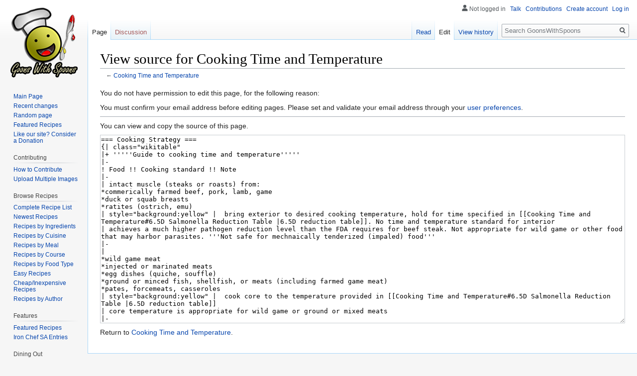

--- FILE ---
content_type: text/html; charset=UTF-8
request_url: http://goonswithspoons.com/w/index.php?title=Cooking_Time_and_Temperature&action=edit&section=4
body_size: 5626
content:
<!DOCTYPE html>
<html class="client-nojs" lang="en" dir="ltr">
<head>
<meta charset="UTF-8"/>
<title>GOONS WITH SPOONS - View source for Cooking Time and Temperature</title>
<script>document.documentElement.className="client-js";RLCONF={"wgCanonicalNamespace":"","wgCanonicalSpecialPageName":!1,"wgNamespaceNumber":0,"wgPageName":"Cooking_Time_and_Temperature","wgTitle":"Cooking Time and Temperature","wgCurRevisionId":17884,"wgRevisionId":0,"wgArticleId":12603,"wgIsArticle":!1,"wgIsRedirect":!1,"wgAction":"edit","wgUserName":null,"wgUserGroups":["*"],"wgCategories":[],"wgBreakFrames":!0,"wgPageContentLanguage":"en","wgPageContentModel":"wikitext","wgSeparatorTransformTable":["",""],"wgDigitTransformTable":["",""],"wgDefaultDateFormat":"dmy","wgMonthNames":["","January","February","March","April","May","June","July","August","September","October","November","December"],"wgMonthNamesShort":["","Jan","Feb","Mar","Apr","May","Jun","Jul","Aug","Sep","Oct","Nov","Dec"],"wgRelevantPageName":"Cooking_Time_and_Temperature","wgRelevantArticleId":12603,"wgRequestId":"aX6PZ368Kv3PTlHnWW-0ugAAAMA","wgCSPNonce":!1,"wgIsProbablyEditable":!0,
"wgRelevantPageIsProbablyEditable":!0,"wgRestrictionEdit":[],"wgRestrictionMove":[]};RLSTATE={"site.styles":"ready","noscript":"ready","user.styles":"ready","user":"ready","user.options":"ready","user.tokens":"loading","mediawiki.legacy.shared":"ready","mediawiki.legacy.commonPrint":"ready","mediawiki.skinning.interface":"ready","skins.vector.styles":"ready"};RLPAGEMODULES=["mediawiki.action.edit.collapsibleFooter","site","mediawiki.page.startup","mediawiki.page.ready","mediawiki.searchSuggest","skins.vector.js"];</script>
<script>(RLQ=window.RLQ||[]).push(function(){mw.loader.implement("user.tokens@tffin",function($,jQuery,require,module){/*@nomin*/mw.user.tokens.set({"editToken":"+\\","patrolToken":"+\\","watchToken":"+\\","csrfToken":"+\\"});
});});</script>
<link rel="stylesheet" href="/w/load.php?lang=en&amp;modules=mediawiki.legacy.commonPrint%2Cshared%7Cmediawiki.skinning.interface%7Cskins.vector.styles&amp;only=styles&amp;skin=vector"/>
<script async="" src="/w/load.php?lang=en&amp;modules=startup&amp;only=scripts&amp;raw=1&amp;skin=vector"></script>
<meta name="ResourceLoaderDynamicStyles" content=""/>
<link rel="stylesheet" href="/w/load.php?lang=en&amp;modules=site.styles&amp;only=styles&amp;skin=vector"/>
<meta name="generator" content="MediaWiki 1.34.2"/>
<meta name="robots" content="noindex,nofollow"/>
<link rel="alternate" type="application/x-wiki" title="Edit" href="/w/index.php?title=Cooking_Time_and_Temperature&amp;action=edit"/>
<link rel="edit" title="Edit" href="/w/index.php?title=Cooking_Time_and_Temperature&amp;action=edit"/>
<link rel="shortcut icon" href="/favicon.ico"/>
<link rel="search" type="application/opensearchdescription+xml" href="/w/opensearch_desc.php" title="GoonsWithSpoons (en)"/>
<link rel="EditURI" type="application/rsd+xml" href="http://goonswithspoons.com/w/api.php?action=rsd"/>
<link rel="alternate" type="application/atom+xml" title="GoonsWithSpoons Atom feed" href="/w/index.php?title=Special:RecentChanges&amp;feed=atom"/>
<!--[if lt IE 9]><script src="/w/resources/lib/html5shiv/html5shiv.js"></script><![endif]-->
</head>
<body class="mediawiki ltr sitedir-ltr mw-hide-empty-elt ns-0 ns-subject mw-editable page-Cooking_Time_and_Temperature rootpage-Cooking_Time_and_Temperature skin-vector action-edit">
<div id="mw-page-base" class="noprint"></div>
<div id="mw-head-base" class="noprint"></div>
<div id="content" class="mw-body" role="main">
	<a id="top"></a>
	
	<div class="mw-indicators mw-body-content">
</div>

	<h1 id="firstHeading" class="firstHeading" lang="en">View source for Cooking Time and Temperature</h1>
	
	<div id="bodyContent" class="mw-body-content">
		
		<div id="contentSub">← <a href="/Cooking_Time_and_Temperature" title="Cooking Time and Temperature">Cooking Time and Temperature</a></div>
		
		
		
		<div id="jump-to-nav"></div>
		<a class="mw-jump-link" href="#mw-head">Jump to navigation</a>
		<a class="mw-jump-link" href="#p-search">Jump to search</a>
		<div id="mw-content-text"><p>You do not have permission to edit this page, for the following reason:
</p>
<div class="permissions-errors">
<p>You must confirm your email address before editing pages.
Please set and validate your email address through your <a href="/Special:Preferences" title="Special:Preferences">user preferences</a>.
</p>
</div><hr/>
<p>You can view and copy the source of this page.
</p><textarea readonly="" accesskey="," id="wpTextbox1" cols="80" rows="25" style="" class="mw-editfont-monospace" lang="en" dir="ltr" name="wpTextbox1">=== Cooking Strategy ===
{| class="wikitable"
|+ '''''Guide to cooking time and temperature'''''
|-
! Food !! Cooking standard !! Note
|-
| intact muscle (steaks or roasts) from:
*commerically farmed beef, pork, lamb, game
*duck or squab breasts
*ratites (ostrich, emu)
| style="background:yellow" |  bring exterior to desired cooking temperature, hold for time specified in [[Cooking Time and Temperature#6.5D Salmonella Reduction Table |6.5D reduction table]]. No time and temperature standard for interior
| achieves a much higher pathogen reduction level than the FDA requires for beef steak. Not appropriate for wild game or other food that may harbor parasites. '''Not safe for mechnaically tenderized (impaled) food'''
|-
| 
*wild game meat
*injected or marinated meats
*egg dishes (quiche, souffle)
*ground or minced fish, shellfish, or meats (including farmed game meat)
*pates, forcemeats, casseroles
| style="background:yellow" |  cook core to the temperature provided in [[Cooking Time and Temperature#6.5D Salmonella Reduction Table |6.5D reduction table]]
| core temperature is appropriate for wild game or ground or mixed meats
|-
| 
*tuna
*farmed salmon
*wahoo, dorado, mahi-mahi, marlin, swordfish, other blue-water fish that do not harbor anisakid nematodes
*freshwater fish
| serve raw, or cook at any time-and-temperature combination
| recommendation is valid only for fish species known not to contain parasitic nematodes
|-
| rowspan="2" |
*wild salmon
*cod, flounder, fluke, haddock, halibut, herring, mackerel, monkfihs, pollack, rockfish, sole, sea bass, turbot
*other inshore saltwater fish
| style="background:aqua" | prefreeze according to [[Cooking Time and Temperature#Fish | Simplified Fish freezing recommendations]], then serve raw or cook at any temperature
| rowspan="2" | the best temperature at which to cook fish for optimum taste and texture is generally less than that specified in food safety guidelines
|-
| style="background:yellow" | cook according to [[Cooking Time and Temperature#6.5D Salmonella Reduction Table | 6.5D reduction table]]
|-
| rowspan="3" | crab, lobster, shrimp
| raw (if you started with a live crustacean)
| rowspan="3" | raw crustaceans carry some contamination risk from seawater; this risk can be minimized or eliminated by hot-water blanching or by cooking the core to a temperature specified in the 6.5D table.
|-
| style="background:yellow" | blanch in hot water to cook ''exterior'' according to [[Cooking Time and Temperature#6.5D Salmonella Reduction Table | 6.5D reduction table]], then cook at any temperature
|-
| style="background:yellow" | core temperature provided in [[Cooking Time and Temperature#6.5D Salmonella Reduction Table | 6.5 reduction table]]
|-
| poultry (whole)
| style="background:yellow" | core temperature provided in [[Cooking Time and Temperature#6.5D Salmonella Reduction Table | 6.5 reduction table]]
| 
|-
| poultry (parts)
| style="background:pink" | see [[[[Cooking Time and Temperature#Poultry | Simplified poultry table]]
| 
|-
| rowspan="2" | clams, oysters, and other filter-feeding shellfish
| raw (with some risk)
| rowspan="2" | filter feeders can absorb pathogens from contaminated water
|-
| style="background:yellow" | core temperature according to [[Cooking Time and Temperature#6.5D Salmonella Reduction Table | 6.5 reduction table]]
|-
| rowspan="3" | eggs
| raw (with some risk)
| rowspan="3" | pasteurized eggs are the least risky and can be served in any style
|-
| pasteurized
|-
| style="background:yellow" | core temperature provided in [[Cooking Time and Temperature#6.5D Salmonella Reduction Table | 6.5 reduction table]]
|-
| rowspan="2" | dairy pasteurization
| for general dairy, refer to general dairy table in ''Modernist Cuisine''
| rowspan="2" | the recommendations given in the table are likely excessive but meet current standards
|-
| for high-fat or sweet products (including ice cream), refer to the sweet/high-fat table in ''Modernist Cuisine''
|-
|}
</textarea><div class="templatesUsed"></div><p id="mw-returnto">Return to <a href="/Cooking_Time_and_Temperature" title="Cooking Time and Temperature">Cooking Time and Temperature</a>.</p>
</div>
		
		<div class="printfooter">Retrieved from "<a dir="ltr" href="http://goonswithspoons.com/Cooking_Time_and_Temperature">http://goonswithspoons.com/Cooking_Time_and_Temperature</a>"</div>
		
		<div id="catlinks" class="catlinks catlinks-allhidden" data-mw="interface"></div>
		<div class="visualClear"></div>
		
	</div>
</div>


		<div id="mw-navigation">
			<h2>Navigation menu</h2>
			<div id="mw-head">
									<div id="p-personal" role="navigation" aria-labelledby="p-personal-label">
						<h3 id="p-personal-label">Personal tools</h3>
						<ul>
							<li id="pt-anonuserpage">Not logged in</li><li id="pt-anontalk"><a href="/Special:MyTalk" title="Discussion about edits from this IP address [n]" accesskey="n">Talk</a></li><li id="pt-anoncontribs"><a href="/Special:MyContributions" title="A list of edits made from this IP address [y]" accesskey="y">Contributions</a></li><li id="pt-createaccount"><a href="/w/index.php?title=Special:CreateAccount&amp;returnto=Cooking+Time+and+Temperature&amp;returntoquery=action%3Dedit%26section%3D4" title="You are encouraged to create an account and log in; however, it is not mandatory">Create account</a></li><li id="pt-login"><a href="/w/index.php?title=Special:UserLogin&amp;returnto=Cooking+Time+and+Temperature&amp;returntoquery=action%3Dedit%26section%3D4" title="You are encouraged to log in; however, it is not mandatory [o]" accesskey="o">Log in</a></li>						</ul>
					</div>
									<div id="left-navigation">
										<div id="p-namespaces" role="navigation" class="vectorTabs" aria-labelledby="p-namespaces-label">
						<h3 id="p-namespaces-label">Namespaces</h3>
						<ul>
							<li id="ca-nstab-main" class="selected"><span><a href="/Cooking_Time_and_Temperature" title="View the content page [c]" accesskey="c">Page</a></span></li><li id="ca-talk" class="new"><span><a href="/w/index.php?title=Talk:Cooking_Time_and_Temperature&amp;action=edit&amp;redlink=1" rel="discussion" title="Discussion about the content page (page does not exist) [t]" accesskey="t">Discussion</a></span></li>						</ul>
					</div>
										<div id="p-variants" role="navigation" class="vectorMenu emptyPortlet" aria-labelledby="p-variants-label">
												<input type="checkbox" class="vectorMenuCheckbox" aria-labelledby="p-variants-label"/>
						<h3 id="p-variants-label">
							<span>Variants</span>
						</h3>
						<ul class="menu">
													</ul>
					</div>
									</div>
				<div id="right-navigation">
										<div id="p-views" role="navigation" class="vectorTabs" aria-labelledby="p-views-label">
						<h3 id="p-views-label">Views</h3>
						<ul>
							<li id="ca-view" class="collapsible"><span><a href="/Cooking_Time_and_Temperature">Read</a></span></li><li id="ca-edit" class="collapsible selected"><span><a href="/w/index.php?title=Cooking_Time_and_Temperature&amp;action=edit" title="Edit this page">Edit</a></span></li><li id="ca-history" class="collapsible"><span><a href="/w/index.php?title=Cooking_Time_and_Temperature&amp;action=history" title="Past revisions of this page [h]" accesskey="h">View history</a></span></li>						</ul>
					</div>
										<div id="p-cactions" role="navigation" class="vectorMenu emptyPortlet" aria-labelledby="p-cactions-label">
						<input type="checkbox" class="vectorMenuCheckbox" aria-labelledby="p-cactions-label"/>
						<h3 id="p-cactions-label"><span>More</span></h3>
						<ul class="menu">
													</ul>
					</div>
										<div id="p-search" role="search">
						<h3>
							<label for="searchInput">Search</label>
						</h3>
						<form action="/w/index.php" id="searchform">
							<div id="simpleSearch">
								<input type="search" name="search" placeholder="Search GoonsWithSpoons" title="Search GoonsWithSpoons [f]" accesskey="f" id="searchInput"/><input type="hidden" value="Special:Search" name="title"/><input type="submit" name="fulltext" value="Search" title="Search the pages for this text" id="mw-searchButton" class="searchButton mw-fallbackSearchButton"/><input type="submit" name="go" value="Go" title="Go to a page with this exact name if it exists" id="searchButton" class="searchButton"/>							</div>
						</form>
					</div>
									</div>
			</div>
			<div id="mw-panel">
				<div id="p-logo" role="banner"><a class="mw-wiki-logo" href="/Welcome_to_Goons_With_Spoons" title="Visit the main page"></a></div>
						<div class="portal" role="navigation" id="p-navigation" aria-labelledby="p-navigation-label">
			<h3 id="p-navigation-label">Navigation</h3>
			<div class="body">
								<ul>
					<li id="n-Main-Page"><a href="/Welcome_to_Goons_With_Spoons">Main Page</a></li><li id="n-recentchanges"><a href="/Special:RecentChanges" title="A list of recent changes in the wiki [r]" accesskey="r">Recent changes</a></li><li id="n-randompage"><a href="/Special:Random" title="Load a random page [x]" accesskey="x">Random page</a></li><li id="n-Featured-Recipes"><a href="/Category:Featured_Recipes">Featured Recipes</a></li><li id="n-Like-our-site.3F-Consider-a-Donation"><a href="/Donations">Like our site? Consider a Donation</a></li>				</ul>
							</div>
		</div>
			<div class="portal" role="navigation" id="p-Contributing" aria-labelledby="p-Contributing-label">
			<h3 id="p-Contributing-label">Contributing</h3>
			<div class="body">
								<ul>
					<li id="n-How-to-Contribute"><a href="/Contributing">How to Contribute</a></li><li id="n-Upload-Multiple-Images"><a href="/Special:MultipleUpload">Upload Multiple Images</a></li>				</ul>
							</div>
		</div>
			<div class="portal" role="navigation" id="p-Browse_Recipes" aria-labelledby="p-Browse_Recipes-label">
			<h3 id="p-Browse_Recipes-label">Browse Recipes</h3>
			<div class="body">
								<ul>
					<li id="n-Complete-Recipe-List"><a href="/Special:AllPages">Complete Recipe List</a></li><li id="n-Newest-Recipes"><a href="/Special:NewPages">Newest Recipes</a></li><li id="n-Recipes-by-Ingredients"><a href="/Category:Main_Ingredients">Recipes by Ingredients</a></li><li id="n-Recipes-by-Cuisine"><a href="/Category:Recipes_by_Cuisine">Recipes by Cuisine</a></li><li id="n-Recipes-by-Meal"><a href="/Category:Recipes_by_Meal">Recipes by Meal</a></li><li id="n-Recipes-by-Course"><a href="/Category:Recipes_by_Course">Recipes by Course</a></li><li id="n-Recipes-by-Food-Type"><a href="/Category:Recipes_by_Food_Type">Recipes by Food Type</a></li><li id="n-Easy-Recipes"><a href="/Category:Easy">Easy Recipes</a></li><li id="n-Cheap.2FInexpensive-Recipes"><a href="/Category:Cheap">Cheap/Inexpensive Recipes</a></li><li id="n-Recipes-by-Author"><a href="/Category:Recipes_by_Author">Recipes by Author</a></li>				</ul>
							</div>
		</div>
			<div class="portal" role="navigation" id="p-Features" aria-labelledby="p-Features-label">
			<h3 id="p-Features-label">Features</h3>
			<div class="body">
								<ul>
					<li id="n-Featured-Recipes"><a href="/Category:Featured_Recipes">Featured Recipes</a></li><li id="n-Iron-Chef-SA-Entries"><a href="/Category:Iron_Chef_SA">Iron Chef SA Entries</a></li>				</ul>
							</div>
		</div>
			<div class="portal" role="navigation" id="p-Dining_Out" aria-labelledby="p-Dining_Out-label">
			<h3 id="p-Dining_Out-label">Dining Out</h3>
			<div class="body">
								<ul>
					<li id="n-Food-Guides-by-City"><a href="/Category:Foods_by_City">Food Guides by City</a></li>				</ul>
							</div>
		</div>
			<div class="portal" role="navigation" id="p-Guides_and_FAQs" aria-labelledby="p-Guides_and_FAQs-label">
			<h3 id="p-Guides_and_FAQs-label">Guides and FAQs</h3>
			<div class="body">
								<ul>
					<li id="n-How-to-Contribute"><a href="/Contributing">How to Contribute</a></li><li id="n-Cooking-Basics-and-Terms"><a href="/Category:Cooking_Basics">Cooking Basics and Terms</a></li><li id="n-Cookware-Guides"><a href="/Category:Cookware_Guides">Cookware Guides</a></li><li id="n-Other-Guides"><a href="/Category:Other_Guides">Other Guides</a></li>				</ul>
							</div>
		</div>
			<div class="portal" role="navigation" id="p-tb" aria-labelledby="p-tb-label">
			<h3 id="p-tb-label">Tools</h3>
			<div class="body">
								<ul>
					<li id="t-whatlinkshere"><a href="/Special:WhatLinksHere/Cooking_Time_and_Temperature" title="A list of all wiki pages that link here [j]" accesskey="j">What links here</a></li><li id="t-recentchangeslinked"><a href="/Special:RecentChangesLinked/Cooking_Time_and_Temperature" rel="nofollow" title="Recent changes in pages linked from this page [k]" accesskey="k">Related changes</a></li><li id="t-specialpages"><a href="/Special:SpecialPages" title="A list of all special pages [q]" accesskey="q">Special pages</a></li><li id="t-info"><a href="/w/index.php?title=Cooking_Time_and_Temperature&amp;action=info" title="More information about this page">Page information</a></li>				</ul>
							</div>
		</div>
				</div>
		</div>
				<div id="footer" role="contentinfo">
						<ul id="footer-places">
								<li id="footer-places-privacy"><a href="/GoonsWithSpoons:Privacy_policy" title="GoonsWithSpoons:Privacy policy">Privacy policy</a></li>
								<li id="footer-places-about"><a href="/GoonsWithSpoons:About" title="GoonsWithSpoons:About">About GoonsWithSpoons</a></li>
								<li id="footer-places-disclaimer"><a href="/GoonsWithSpoons:General_disclaimer" title="GoonsWithSpoons:General disclaimer">Disclaimers</a></li>
							</ul>
										<ul id="footer-icons" class="noprint">
										<li id="footer-poweredbyico">
						<a href="https://www.mediawiki.org/"><img src="/w/resources/assets/poweredby_mediawiki_88x31.png" alt="Powered by MediaWiki" srcset="/w/resources/assets/poweredby_mediawiki_132x47.png 1.5x, /w/resources/assets/poweredby_mediawiki_176x62.png 2x" width="88" height="31"/></a>					</li>
									</ul>
						<div style="clear: both;"></div>
		</div>
		

<script>(RLQ=window.RLQ||[]).push(function(){mw.config.set({"wgBackendResponseTime":154});});</script>
</body>
</html>
